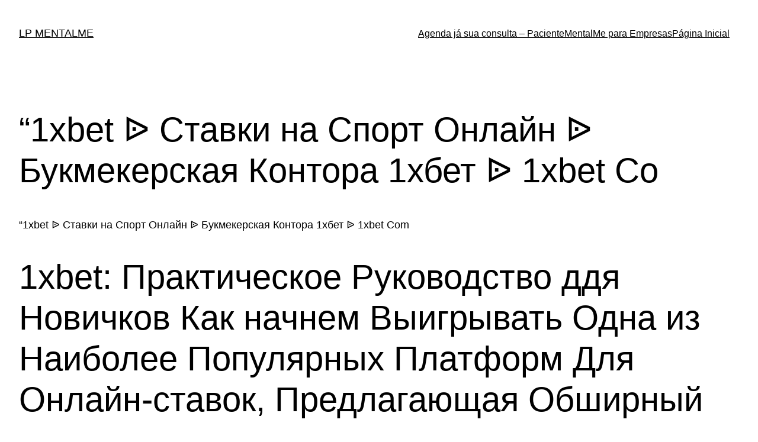

--- FILE ---
content_type: text/html; charset=UTF-8
request_url: https://lp.mentalme.com.br/1xbet-%E1%90%89-%D1%81%D1%82%D0%B0%D0%B2%D0%BA%D0%B8-%D0%BD%D0%B0-%D1%81%D0%BF%D0%BE%D1%80%D1%82-%D0%BE%D0%BD%D0%BB%D0%B0%D0%B9%D0%BD-%E1%90%89-%D0%B1%D1%83%D0%BA%D0%BC%D0%B5%D0%BA%D0%B5%D1%80%D1%81/
body_size: 32247
content:
<!DOCTYPE html>
<html lang="en-US">
<head>
	<meta charset="UTF-8" />
	<meta name="viewport" content="width=device-width, initial-scale=1" />
<meta name='robots' content='max-image-preview:large' />
<title>&#8220;1xbet ᐉ Ставки на Спорт Онлайн ᐉ Букмекерская Контора 1хбет ᐉ 1xbet Co &#8211; LP MENTALME</title>
<link rel="alternate" type="application/rss+xml" title="LP MENTALME &raquo; Feed" href="https://lp.mentalme.com.br/feed/" />
<link rel="alternate" type="application/rss+xml" title="LP MENTALME &raquo; Comments Feed" href="https://lp.mentalme.com.br/comments/feed/" />
<link rel="alternate" type="application/rss+xml" title="LP MENTALME &raquo; &#8220;1xbet ᐉ Ставки на Спорт Онлайн ᐉ Букмекерская Контора 1хбет ᐉ 1xbet Co Comments Feed" href="https://lp.mentalme.com.br/1xbet-%e1%90%89-%d1%81%d1%82%d0%b0%d0%b2%d0%ba%d0%b8-%d0%bd%d0%b0-%d1%81%d0%bf%d0%be%d1%80%d1%82-%d0%be%d0%bd%d0%bb%d0%b0%d0%b9%d0%bd-%e1%90%89-%d0%b1%d1%83%d0%ba%d0%bc%d0%b5%d0%ba%d0%b5%d1%80%d1%81/feed/" />
<script>
window._wpemojiSettings = {"baseUrl":"https:\/\/s.w.org\/images\/core\/emoji\/14.0.0\/72x72\/","ext":".png","svgUrl":"https:\/\/s.w.org\/images\/core\/emoji\/14.0.0\/svg\/","svgExt":".svg","source":{"concatemoji":"https:\/\/lp.mentalme.com.br\/wp-includes\/js\/wp-emoji-release.min.js?ver=6.3.7"}};
/*! This file is auto-generated */
!function(i,n){var o,s,e;function c(e){try{var t={supportTests:e,timestamp:(new Date).valueOf()};sessionStorage.setItem(o,JSON.stringify(t))}catch(e){}}function p(e,t,n){e.clearRect(0,0,e.canvas.width,e.canvas.height),e.fillText(t,0,0);var t=new Uint32Array(e.getImageData(0,0,e.canvas.width,e.canvas.height).data),r=(e.clearRect(0,0,e.canvas.width,e.canvas.height),e.fillText(n,0,0),new Uint32Array(e.getImageData(0,0,e.canvas.width,e.canvas.height).data));return t.every(function(e,t){return e===r[t]})}function u(e,t,n){switch(t){case"flag":return n(e,"\ud83c\udff3\ufe0f\u200d\u26a7\ufe0f","\ud83c\udff3\ufe0f\u200b\u26a7\ufe0f")?!1:!n(e,"\ud83c\uddfa\ud83c\uddf3","\ud83c\uddfa\u200b\ud83c\uddf3")&&!n(e,"\ud83c\udff4\udb40\udc67\udb40\udc62\udb40\udc65\udb40\udc6e\udb40\udc67\udb40\udc7f","\ud83c\udff4\u200b\udb40\udc67\u200b\udb40\udc62\u200b\udb40\udc65\u200b\udb40\udc6e\u200b\udb40\udc67\u200b\udb40\udc7f");case"emoji":return!n(e,"\ud83e\udef1\ud83c\udffb\u200d\ud83e\udef2\ud83c\udfff","\ud83e\udef1\ud83c\udffb\u200b\ud83e\udef2\ud83c\udfff")}return!1}function f(e,t,n){var r="undefined"!=typeof WorkerGlobalScope&&self instanceof WorkerGlobalScope?new OffscreenCanvas(300,150):i.createElement("canvas"),a=r.getContext("2d",{willReadFrequently:!0}),o=(a.textBaseline="top",a.font="600 32px Arial",{});return e.forEach(function(e){o[e]=t(a,e,n)}),o}function t(e){var t=i.createElement("script");t.src=e,t.defer=!0,i.head.appendChild(t)}"undefined"!=typeof Promise&&(o="wpEmojiSettingsSupports",s=["flag","emoji"],n.supports={everything:!0,everythingExceptFlag:!0},e=new Promise(function(e){i.addEventListener("DOMContentLoaded",e,{once:!0})}),new Promise(function(t){var n=function(){try{var e=JSON.parse(sessionStorage.getItem(o));if("object"==typeof e&&"number"==typeof e.timestamp&&(new Date).valueOf()<e.timestamp+604800&&"object"==typeof e.supportTests)return e.supportTests}catch(e){}return null}();if(!n){if("undefined"!=typeof Worker&&"undefined"!=typeof OffscreenCanvas&&"undefined"!=typeof URL&&URL.createObjectURL&&"undefined"!=typeof Blob)try{var e="postMessage("+f.toString()+"("+[JSON.stringify(s),u.toString(),p.toString()].join(",")+"));",r=new Blob([e],{type:"text/javascript"}),a=new Worker(URL.createObjectURL(r),{name:"wpTestEmojiSupports"});return void(a.onmessage=function(e){c(n=e.data),a.terminate(),t(n)})}catch(e){}c(n=f(s,u,p))}t(n)}).then(function(e){for(var t in e)n.supports[t]=e[t],n.supports.everything=n.supports.everything&&n.supports[t],"flag"!==t&&(n.supports.everythingExceptFlag=n.supports.everythingExceptFlag&&n.supports[t]);n.supports.everythingExceptFlag=n.supports.everythingExceptFlag&&!n.supports.flag,n.DOMReady=!1,n.readyCallback=function(){n.DOMReady=!0}}).then(function(){return e}).then(function(){var e;n.supports.everything||(n.readyCallback(),(e=n.source||{}).concatemoji?t(e.concatemoji):e.wpemoji&&e.twemoji&&(t(e.twemoji),t(e.wpemoji)))}))}((window,document),window._wpemojiSettings);
</script>
<style>
img.wp-smiley,
img.emoji {
	display: inline !important;
	border: none !important;
	box-shadow: none !important;
	height: 1em !important;
	width: 1em !important;
	margin: 0 0.07em !important;
	vertical-align: -0.1em !important;
	background: none !important;
	padding: 0 !important;
}
</style>
	<style id='wp-block-site-title-inline-css'>
.wp-block-site-title a{color:inherit}
.wp-block-site-title{font-size: var(--wp--preset--font-size--medium);font-weight: normal;line-height: 1.4;}
.wp-block-site-title a:where(:not(.wp-element-button)){text-decoration: none;}
.wp-block-site-title a:where(:not(.wp-element-button)):hover{text-decoration: underline;}
.wp-block-site-title a:where(:not(.wp-element-button)):focus{text-decoration: underline dashed;}
.wp-block-site-title a:where(:not(.wp-element-button)):active{color: var(--wp--preset--color--secondary);text-decoration: none;}
</style>
<style id='wp-block-page-list-inline-css'>
.wp-block-navigation .wp-block-page-list{align-items:var(--navigation-layout-align,initial);background-color:inherit;display:flex;flex-direction:var(--navigation-layout-direction,initial);flex-wrap:var(--navigation-layout-wrap,wrap);justify-content:var(--navigation-layout-justify,initial)}.wp-block-navigation .wp-block-navigation-item{background-color:inherit}
</style>
<link rel='stylesheet' id='wp-block-navigation-css' href='https://lp.mentalme.com.br/wp-includes/blocks/navigation/style.min.css?ver=6.3.7' media='all' />
<style id='wp-block-navigation-inline-css'>
.wp-block-navigation{font-size: var(--wp--preset--font-size--small);}
.wp-block-navigation a:where(:not(.wp-element-button)){color: inherit;text-decoration: none;}
.wp-block-navigation a:where(:not(.wp-element-button)):hover{text-decoration: underline;}
.wp-block-navigation a:where(:not(.wp-element-button)):focus{text-decoration: underline dashed;}
.wp-block-navigation a:where(:not(.wp-element-button)):active{text-decoration: none;}
</style>
<style id='wp-block-group-inline-css'>
.wp-block-group{box-sizing:border-box}
</style>
<style id='wp-block-post-featured-image-inline-css'>
.wp-block-post-featured-image{margin-left:0;margin-right:0}.wp-block-post-featured-image a{display:block;height:100%}.wp-block-post-featured-image img{box-sizing:border-box;height:auto;max-width:100%;vertical-align:bottom;width:100%}.wp-block-post-featured-image.alignfull img,.wp-block-post-featured-image.alignwide img{width:100%}.wp-block-post-featured-image .wp-block-post-featured-image__overlay.has-background-dim{background-color:#000;inset:0;position:absolute}.wp-block-post-featured-image{position:relative}.wp-block-post-featured-image .wp-block-post-featured-image__overlay.has-background-gradient{background-color:transparent}.wp-block-post-featured-image .wp-block-post-featured-image__overlay.has-background-dim-0{opacity:0}.wp-block-post-featured-image .wp-block-post-featured-image__overlay.has-background-dim-10{opacity:.1}.wp-block-post-featured-image .wp-block-post-featured-image__overlay.has-background-dim-20{opacity:.2}.wp-block-post-featured-image .wp-block-post-featured-image__overlay.has-background-dim-30{opacity:.3}.wp-block-post-featured-image .wp-block-post-featured-image__overlay.has-background-dim-40{opacity:.4}.wp-block-post-featured-image .wp-block-post-featured-image__overlay.has-background-dim-50{opacity:.5}.wp-block-post-featured-image .wp-block-post-featured-image__overlay.has-background-dim-60{opacity:.6}.wp-block-post-featured-image .wp-block-post-featured-image__overlay.has-background-dim-70{opacity:.7}.wp-block-post-featured-image .wp-block-post-featured-image__overlay.has-background-dim-80{opacity:.8}.wp-block-post-featured-image .wp-block-post-featured-image__overlay.has-background-dim-90{opacity:.9}.wp-block-post-featured-image .wp-block-post-featured-image__overlay.has-background-dim-100{opacity:1}
</style>
<style id='wp-block-post-title-inline-css'>
.wp-block-post-title{box-sizing:border-box;word-break:break-word}.wp-block-post-title a{display:inline-block}
.wp-block-post-title{font-weight: 400;margin-top: 1.25rem;margin-bottom: 1.25rem;}
.wp-block-post-title a:where(:not(.wp-element-button)){text-decoration: none;}
.wp-block-post-title a:where(:not(.wp-element-button)):hover{text-decoration: underline;}
.wp-block-post-title a:where(:not(.wp-element-button)):focus{text-decoration: underline dashed;}
.wp-block-post-title a:where(:not(.wp-element-button)):active{color: var(--wp--preset--color--secondary);text-decoration: none;}
</style>
<style id='wp-block-post-content-inline-css'>
.wp-block-post-content a:where(:not(.wp-element-button)){color: var(--wp--preset--color--secondary);}
</style>
<style id='wp-block-spacer-inline-css'>
.wp-block-spacer{clear:both}
</style>
<style id='wp-block-separator-inline-css'>
@charset "UTF-8";.wp-block-separator{border:1px solid;border-left:none;border-right:none}.wp-block-separator.is-style-dots{background:none!important;border:none;height:auto;line-height:1;text-align:center}.wp-block-separator.is-style-dots:before{color:currentColor;content:"···";font-family:serif;font-size:1.5em;letter-spacing:2em;padding-left:2em}
</style>
<style id='wp-block-paragraph-inline-css'>
.is-small-text{font-size:.875em}.is-regular-text{font-size:1em}.is-large-text{font-size:2.25em}.is-larger-text{font-size:3em}.has-drop-cap:not(:focus):first-letter{float:left;font-size:8.4em;font-style:normal;font-weight:100;line-height:.68;margin:.05em .1em 0 0;text-transform:uppercase}body.rtl .has-drop-cap:not(:focus):first-letter{float:none;margin-left:.1em}p.has-drop-cap.has-background{overflow:hidden}p.has-background{padding:1.25em 2.375em}:where(p.has-text-color:not(.has-link-color)) a{color:inherit}
</style>
<style id='wp-block-post-date-inline-css'>
.wp-block-post-date{box-sizing:border-box}
.wp-block-post-date{font-size: var(--wp--preset--font-size--small);font-weight: 400;}
.wp-block-post-date a:where(:not(.wp-element-button)){text-decoration: none;}
.wp-block-post-date a:where(:not(.wp-element-button)):hover{text-decoration: underline;}
</style>
<style id='wp-block-post-terms-inline-css'>
.wp-block-post-terms{box-sizing:border-box}.wp-block-post-terms .wp-block-post-terms__separator{white-space:pre-wrap}
.wp-block-post-terms{font-size: var(--wp--preset--font-size--small);}
</style>
<style id='wp-block-post-author-inline-css'>
.wp-block-post-author{display:flex;flex-wrap:wrap}.wp-block-post-author__byline{font-size:.5em;margin-bottom:0;margin-top:0;width:100%}.wp-block-post-author__avatar{margin-right:1em}.wp-block-post-author__bio{font-size:.7em;margin-bottom:.7em}.wp-block-post-author__content{flex-basis:0;flex-grow:1}.wp-block-post-author__name{margin:0}
.wp-block-post-author{font-size: var(--wp--preset--font-size--small);}
</style>
<style id='wp-block-columns-inline-css'>
.wp-block-columns{align-items:normal!important;box-sizing:border-box;display:flex;flex-wrap:wrap!important}@media (min-width:782px){.wp-block-columns{flex-wrap:nowrap!important}}.wp-block-columns.are-vertically-aligned-top{align-items:flex-start}.wp-block-columns.are-vertically-aligned-center{align-items:center}.wp-block-columns.are-vertically-aligned-bottom{align-items:flex-end}@media (max-width:781px){.wp-block-columns:not(.is-not-stacked-on-mobile)>.wp-block-column{flex-basis:100%!important}}@media (min-width:782px){.wp-block-columns:not(.is-not-stacked-on-mobile)>.wp-block-column{flex-basis:0;flex-grow:1}.wp-block-columns:not(.is-not-stacked-on-mobile)>.wp-block-column[style*=flex-basis]{flex-grow:0}}.wp-block-columns.is-not-stacked-on-mobile{flex-wrap:nowrap!important}.wp-block-columns.is-not-stacked-on-mobile>.wp-block-column{flex-basis:0;flex-grow:1}.wp-block-columns.is-not-stacked-on-mobile>.wp-block-column[style*=flex-basis]{flex-grow:0}:where(.wp-block-columns){margin-bottom:1.75em}:where(.wp-block-columns.has-background){padding:1.25em 2.375em}.wp-block-column{flex-grow:1;min-width:0;overflow-wrap:break-word;word-break:break-word}.wp-block-column.is-vertically-aligned-top{align-self:flex-start}.wp-block-column.is-vertically-aligned-center{align-self:center}.wp-block-column.is-vertically-aligned-bottom{align-self:flex-end}.wp-block-column.is-vertically-aligned-bottom,.wp-block-column.is-vertically-aligned-center,.wp-block-column.is-vertically-aligned-top{width:100%}
</style>
<style id='wp-block-heading-inline-css'>
h1.has-background,h2.has-background,h3.has-background,h4.has-background,h5.has-background,h6.has-background{padding:1.25em 2.375em}
</style>
<style id='wp-block-comments-title-inline-css'>
.wp-block-comments-title{font-size: var(--wp--preset--font-size--large);margin-bottom: var(--wp--preset--spacing--40);}
</style>
<style id='wp-block-comment-template-inline-css'>
.wp-block-comment-template{box-sizing:border-box;list-style:none;margin-bottom:0;max-width:100%;padding:0}.wp-block-comment-template li{clear:both}.wp-block-comment-template ol{list-style:none;margin-bottom:0;max-width:100%;padding-left:2rem}.wp-block-comment-template.alignleft{float:left}.wp-block-comment-template.aligncenter{margin-left:auto;margin-right:auto;width:-moz-fit-content;width:fit-content}.wp-block-comment-template.alignright{float:right}
</style>
<style id='wp-block-comments-pagination-inline-css'>
.wp-block-comments-pagination>.wp-block-comments-pagination-next,.wp-block-comments-pagination>.wp-block-comments-pagination-numbers,.wp-block-comments-pagination>.wp-block-comments-pagination-previous{margin-bottom:.5em;margin-right:.5em}.wp-block-comments-pagination>.wp-block-comments-pagination-next:last-child,.wp-block-comments-pagination>.wp-block-comments-pagination-numbers:last-child,.wp-block-comments-pagination>.wp-block-comments-pagination-previous:last-child{margin-right:0}.wp-block-comments-pagination .wp-block-comments-pagination-previous-arrow{display:inline-block;margin-right:1ch}.wp-block-comments-pagination .wp-block-comments-pagination-previous-arrow:not(.is-arrow-chevron){transform:scaleX(1)}.wp-block-comments-pagination .wp-block-comments-pagination-next-arrow{display:inline-block;margin-left:1ch}.wp-block-comments-pagination .wp-block-comments-pagination-next-arrow:not(.is-arrow-chevron){transform:scaleX(1)}.wp-block-comments-pagination.aligncenter{justify-content:center}
.wp-block-comments-pagination{margin-top: var(--wp--preset--spacing--40);}
.wp-block-comments-pagination a:where(:not(.wp-element-button)){text-decoration: none;}
</style>
<style id='wp-block-post-comments-form-inline-css'>
.wp-block-post-comments-form{box-sizing:border-box}.wp-block-post-comments-form[style*=font-weight] :where(.comment-reply-title){font-weight:inherit}.wp-block-post-comments-form[style*=font-family] :where(.comment-reply-title){font-family:inherit}.wp-block-post-comments-form[class*=-font-size] :where(.comment-reply-title),.wp-block-post-comments-form[style*=font-size] :where(.comment-reply-title){font-size:inherit}.wp-block-post-comments-form[style*=line-height] :where(.comment-reply-title){line-height:inherit}.wp-block-post-comments-form[style*=font-style] :where(.comment-reply-title){font-style:inherit}.wp-block-post-comments-form[style*=letter-spacing] :where(.comment-reply-title){letter-spacing:inherit}.wp-block-post-comments-form input[type=submit]{box-shadow:none;cursor:pointer;display:inline-block;overflow-wrap:break-word;text-align:center}.wp-block-post-comments-form input:not([type=submit]),.wp-block-post-comments-form textarea{border:1px solid #949494;font-family:inherit;font-size:1em}.wp-block-post-comments-form input:not([type=submit]):not([type=checkbox]),.wp-block-post-comments-form textarea{padding:calc(.667em + 2px)}.wp-block-post-comments-form .comment-form input:not([type=submit]):not([type=checkbox]):not([type=hidden]),.wp-block-post-comments-form .comment-form textarea{box-sizing:border-box;display:block;width:100%}.wp-block-post-comments-form .comment-form-author label,.wp-block-post-comments-form .comment-form-email label,.wp-block-post-comments-form .comment-form-url label{display:block;margin-bottom:.25em}.wp-block-post-comments-form .comment-form-cookies-consent{display:flex;gap:.25em}.wp-block-post-comments-form .comment-form-cookies-consent #wp-comment-cookies-consent{margin-top:.35em}.wp-block-post-comments-form .comment-reply-title{margin-bottom:0}.wp-block-post-comments-form .comment-reply-title :where(small){font-size:var(--wp--preset--font-size--medium,smaller);margin-left:.5em}
</style>
<style id='wp-block-buttons-inline-css'>
.wp-block-buttons.is-vertical{flex-direction:column}.wp-block-buttons.is-vertical>.wp-block-button:last-child{margin-bottom:0}.wp-block-buttons>.wp-block-button{display:inline-block;margin:0}.wp-block-buttons.is-content-justification-left{justify-content:flex-start}.wp-block-buttons.is-content-justification-left.is-vertical{align-items:flex-start}.wp-block-buttons.is-content-justification-center{justify-content:center}.wp-block-buttons.is-content-justification-center.is-vertical{align-items:center}.wp-block-buttons.is-content-justification-right{justify-content:flex-end}.wp-block-buttons.is-content-justification-right.is-vertical{align-items:flex-end}.wp-block-buttons.is-content-justification-space-between{justify-content:space-between}.wp-block-buttons.aligncenter{text-align:center}.wp-block-buttons:not(.is-content-justification-space-between,.is-content-justification-right,.is-content-justification-left,.is-content-justification-center) .wp-block-button.aligncenter{margin-left:auto;margin-right:auto;width:100%}.wp-block-buttons[style*=text-decoration] .wp-block-button,.wp-block-buttons[style*=text-decoration] .wp-block-button__link{text-decoration:inherit}.wp-block-buttons.has-custom-font-size .wp-block-button__link{font-size:inherit}.wp-block-button.aligncenter{text-align:center}
</style>
<style id='wp-block-button-inline-css'>
.wp-block-button__link{box-sizing:border-box;cursor:pointer;display:inline-block;text-align:center;word-break:break-word}.wp-block-button__link.aligncenter{text-align:center}.wp-block-button__link.alignright{text-align:right}:where(.wp-block-button__link){border-radius:9999px;box-shadow:none;padding:calc(.667em + 2px) calc(1.333em + 2px);text-decoration:none}.wp-block-button[style*=text-decoration] .wp-block-button__link{text-decoration:inherit}.wp-block-buttons>.wp-block-button.has-custom-width{max-width:none}.wp-block-buttons>.wp-block-button.has-custom-width .wp-block-button__link{width:100%}.wp-block-buttons>.wp-block-button.has-custom-font-size .wp-block-button__link{font-size:inherit}.wp-block-buttons>.wp-block-button.wp-block-button__width-25{width:calc(25% - var(--wp--style--block-gap, .5em)*.75)}.wp-block-buttons>.wp-block-button.wp-block-button__width-50{width:calc(50% - var(--wp--style--block-gap, .5em)*.5)}.wp-block-buttons>.wp-block-button.wp-block-button__width-75{width:calc(75% - var(--wp--style--block-gap, .5em)*.25)}.wp-block-buttons>.wp-block-button.wp-block-button__width-100{flex-basis:100%;width:100%}.wp-block-buttons.is-vertical>.wp-block-button.wp-block-button__width-25{width:25%}.wp-block-buttons.is-vertical>.wp-block-button.wp-block-button__width-50{width:50%}.wp-block-buttons.is-vertical>.wp-block-button.wp-block-button__width-75{width:75%}.wp-block-button.is-style-squared,.wp-block-button__link.wp-block-button.is-style-squared{border-radius:0}.wp-block-button.no-border-radius,.wp-block-button__link.no-border-radius{border-radius:0!important}.wp-block-button .wp-block-button__link.is-style-outline,.wp-block-button.is-style-outline>.wp-block-button__link{border:2px solid;padding:.667em 1.333em}.wp-block-button .wp-block-button__link.is-style-outline:not(.has-text-color),.wp-block-button.is-style-outline>.wp-block-button__link:not(.has-text-color){color:currentColor}.wp-block-button .wp-block-button__link.is-style-outline:not(.has-background),.wp-block-button.is-style-outline>.wp-block-button__link:not(.has-background){background-color:transparent;background-image:none}.wp-block-button .wp-block-button__link:where(.has-border-color){border-width:initial}.wp-block-button .wp-block-button__link:where([style*=border-top-color]){border-top-width:medium}.wp-block-button .wp-block-button__link:where([style*=border-right-color]){border-right-width:medium}.wp-block-button .wp-block-button__link:where([style*=border-bottom-color]){border-bottom-width:medium}.wp-block-button .wp-block-button__link:where([style*=border-left-color]){border-left-width:medium}.wp-block-button .wp-block-button__link:where([style*=border-style]){border-width:initial}.wp-block-button .wp-block-button__link:where([style*=border-top-style]){border-top-width:medium}.wp-block-button .wp-block-button__link:where([style*=border-right-style]){border-right-width:medium}.wp-block-button .wp-block-button__link:where([style*=border-bottom-style]){border-bottom-width:medium}.wp-block-button .wp-block-button__link:where([style*=border-left-style]){border-left-width:medium}
</style>
<style id='wp-block-comments-inline-css'>
.wp-block-post-comments{box-sizing:border-box}.wp-block-post-comments .alignleft{float:left}.wp-block-post-comments .alignright{float:right}.wp-block-post-comments .navigation:after{clear:both;content:"";display:table}.wp-block-post-comments .commentlist{clear:both;list-style:none;margin:0;padding:0}.wp-block-post-comments .commentlist .comment{min-height:2.25em;padding-left:3.25em}.wp-block-post-comments .commentlist .comment p{font-size:1em;line-height:1.8;margin:1em 0}.wp-block-post-comments .commentlist .children{list-style:none;margin:0;padding:0}.wp-block-post-comments .comment-author{line-height:1.5}.wp-block-post-comments .comment-author .avatar{border-radius:1.5em;display:block;float:left;height:2.5em;margin-right:.75em;margin-top:.5em;width:2.5em}.wp-block-post-comments .comment-author cite{font-style:normal}.wp-block-post-comments .comment-meta{font-size:.875em;line-height:1.5}.wp-block-post-comments .comment-meta b{font-weight:400}.wp-block-post-comments .comment-meta .comment-awaiting-moderation{display:block;margin-bottom:1em;margin-top:1em}.wp-block-post-comments .comment-body .commentmetadata{font-size:.875em}.wp-block-post-comments .comment-form-author label,.wp-block-post-comments .comment-form-comment label,.wp-block-post-comments .comment-form-email label,.wp-block-post-comments .comment-form-url label{display:block;margin-bottom:.25em}.wp-block-post-comments .comment-form input:not([type=submit]):not([type=checkbox]),.wp-block-post-comments .comment-form textarea{box-sizing:border-box;display:block;width:100%}.wp-block-post-comments .comment-form-cookies-consent{display:flex;gap:.25em}.wp-block-post-comments .comment-form-cookies-consent #wp-comment-cookies-consent{margin-top:.35em}.wp-block-post-comments .comment-reply-title{margin-bottom:0}.wp-block-post-comments .comment-reply-title :where(small){font-size:var(--wp--preset--font-size--medium,smaller);margin-left:.5em}.wp-block-post-comments .reply{font-size:.875em;margin-bottom:1.4em}.wp-block-post-comments input:not([type=submit]),.wp-block-post-comments textarea{border:1px solid #949494;font-family:inherit;font-size:1em}.wp-block-post-comments input:not([type=submit]):not([type=checkbox]),.wp-block-post-comments textarea{padding:calc(.667em + 2px)}:where(.wp-block-post-comments input[type=submit]){border:none}
</style>
<style id='wp-block-library-inline-css'>
:root{--wp-admin-theme-color:#007cba;--wp-admin-theme-color--rgb:0,124,186;--wp-admin-theme-color-darker-10:#006ba1;--wp-admin-theme-color-darker-10--rgb:0,107,161;--wp-admin-theme-color-darker-20:#005a87;--wp-admin-theme-color-darker-20--rgb:0,90,135;--wp-admin-border-width-focus:2px;--wp-block-synced-color:#7a00df;--wp-block-synced-color--rgb:122,0,223}@media (min-resolution:192dpi){:root{--wp-admin-border-width-focus:1.5px}}.wp-element-button{cursor:pointer}:root{--wp--preset--font-size--normal:16px;--wp--preset--font-size--huge:42px}:root .has-very-light-gray-background-color{background-color:#eee}:root .has-very-dark-gray-background-color{background-color:#313131}:root .has-very-light-gray-color{color:#eee}:root .has-very-dark-gray-color{color:#313131}:root .has-vivid-green-cyan-to-vivid-cyan-blue-gradient-background{background:linear-gradient(135deg,#00d084,#0693e3)}:root .has-purple-crush-gradient-background{background:linear-gradient(135deg,#34e2e4,#4721fb 50%,#ab1dfe)}:root .has-hazy-dawn-gradient-background{background:linear-gradient(135deg,#faaca8,#dad0ec)}:root .has-subdued-olive-gradient-background{background:linear-gradient(135deg,#fafae1,#67a671)}:root .has-atomic-cream-gradient-background{background:linear-gradient(135deg,#fdd79a,#004a59)}:root .has-nightshade-gradient-background{background:linear-gradient(135deg,#330968,#31cdcf)}:root .has-midnight-gradient-background{background:linear-gradient(135deg,#020381,#2874fc)}.has-regular-font-size{font-size:1em}.has-larger-font-size{font-size:2.625em}.has-normal-font-size{font-size:var(--wp--preset--font-size--normal)}.has-huge-font-size{font-size:var(--wp--preset--font-size--huge)}.has-text-align-center{text-align:center}.has-text-align-left{text-align:left}.has-text-align-right{text-align:right}#end-resizable-editor-section{display:none}.aligncenter{clear:both}.items-justified-left{justify-content:flex-start}.items-justified-center{justify-content:center}.items-justified-right{justify-content:flex-end}.items-justified-space-between{justify-content:space-between}.screen-reader-text{clip:rect(1px,1px,1px,1px);word-wrap:normal!important;border:0;-webkit-clip-path:inset(50%);clip-path:inset(50%);height:1px;margin:-1px;overflow:hidden;padding:0;position:absolute;width:1px}.screen-reader-text:focus{clip:auto!important;background-color:#ddd;-webkit-clip-path:none;clip-path:none;color:#444;display:block;font-size:1em;height:auto;left:5px;line-height:normal;padding:15px 23px 14px;text-decoration:none;top:5px;width:auto;z-index:100000}html :where(.has-border-color){border-style:solid}html :where([style*=border-top-color]){border-top-style:solid}html :where([style*=border-right-color]){border-right-style:solid}html :where([style*=border-bottom-color]){border-bottom-style:solid}html :where([style*=border-left-color]){border-left-style:solid}html :where([style*=border-width]){border-style:solid}html :where([style*=border-top-width]){border-top-style:solid}html :where([style*=border-right-width]){border-right-style:solid}html :where([style*=border-bottom-width]){border-bottom-style:solid}html :where([style*=border-left-width]){border-left-style:solid}html :where(img[class*=wp-image-]){height:auto;max-width:100%}:where(figure){margin:0 0 1em}html :where(.is-position-sticky){--wp-admin--admin-bar--position-offset:var(--wp-admin--admin-bar--height,0px)}@media screen and (max-width:600px){html :where(.is-position-sticky){--wp-admin--admin-bar--position-offset:0px}}
</style>
<style id='global-styles-inline-css'>
body{--wp--preset--color--black: #000000;--wp--preset--color--cyan-bluish-gray: #abb8c3;--wp--preset--color--white: #ffffff;--wp--preset--color--pale-pink: #f78da7;--wp--preset--color--vivid-red: #cf2e2e;--wp--preset--color--luminous-vivid-orange: #ff6900;--wp--preset--color--luminous-vivid-amber: #fcb900;--wp--preset--color--light-green-cyan: #7bdcb5;--wp--preset--color--vivid-green-cyan: #00d084;--wp--preset--color--pale-cyan-blue: #8ed1fc;--wp--preset--color--vivid-cyan-blue: #0693e3;--wp--preset--color--vivid-purple: #9b51e0;--wp--preset--color--base: #ffffff;--wp--preset--color--contrast: #000000;--wp--preset--color--primary: #9DFF20;--wp--preset--color--secondary: #345C00;--wp--preset--color--tertiary: #F6F6F6;--wp--preset--gradient--vivid-cyan-blue-to-vivid-purple: linear-gradient(135deg,rgba(6,147,227,1) 0%,rgb(155,81,224) 100%);--wp--preset--gradient--light-green-cyan-to-vivid-green-cyan: linear-gradient(135deg,rgb(122,220,180) 0%,rgb(0,208,130) 100%);--wp--preset--gradient--luminous-vivid-amber-to-luminous-vivid-orange: linear-gradient(135deg,rgba(252,185,0,1) 0%,rgba(255,105,0,1) 100%);--wp--preset--gradient--luminous-vivid-orange-to-vivid-red: linear-gradient(135deg,rgba(255,105,0,1) 0%,rgb(207,46,46) 100%);--wp--preset--gradient--very-light-gray-to-cyan-bluish-gray: linear-gradient(135deg,rgb(238,238,238) 0%,rgb(169,184,195) 100%);--wp--preset--gradient--cool-to-warm-spectrum: linear-gradient(135deg,rgb(74,234,220) 0%,rgb(151,120,209) 20%,rgb(207,42,186) 40%,rgb(238,44,130) 60%,rgb(251,105,98) 80%,rgb(254,248,76) 100%);--wp--preset--gradient--blush-light-purple: linear-gradient(135deg,rgb(255,206,236) 0%,rgb(152,150,240) 100%);--wp--preset--gradient--blush-bordeaux: linear-gradient(135deg,rgb(254,205,165) 0%,rgb(254,45,45) 50%,rgb(107,0,62) 100%);--wp--preset--gradient--luminous-dusk: linear-gradient(135deg,rgb(255,203,112) 0%,rgb(199,81,192) 50%,rgb(65,88,208) 100%);--wp--preset--gradient--pale-ocean: linear-gradient(135deg,rgb(255,245,203) 0%,rgb(182,227,212) 50%,rgb(51,167,181) 100%);--wp--preset--gradient--electric-grass: linear-gradient(135deg,rgb(202,248,128) 0%,rgb(113,206,126) 100%);--wp--preset--gradient--midnight: linear-gradient(135deg,rgb(2,3,129) 0%,rgb(40,116,252) 100%);--wp--preset--font-size--small: clamp(0.875rem, 0.875rem + ((1vw - 0.2rem) * 0.227), 1rem);--wp--preset--font-size--medium: clamp(1rem, 1rem + ((1vw - 0.2rem) * 0.227), 1.125rem);--wp--preset--font-size--large: clamp(1.75rem, 1.75rem + ((1vw - 0.2rem) * 0.227), 1.875rem);--wp--preset--font-size--x-large: 2.25rem;--wp--preset--font-size--xx-large: clamp(6.1rem, 6.1rem + ((1vw - 0.2rem) * 7.091), 10rem);--wp--preset--font-family--dm-sans: "DM Sans", sans-serif;--wp--preset--font-family--ibm-plex-mono: 'IBM Plex Mono', monospace;--wp--preset--font-family--inter: "Inter", sans-serif;--wp--preset--font-family--system-font: -apple-system,BlinkMacSystemFont,"Segoe UI",Roboto,Oxygen-Sans,Ubuntu,Cantarell,"Helvetica Neue",sans-serif;--wp--preset--font-family--source-serif-pro: "Source Serif Pro", serif;--wp--preset--spacing--30: clamp(1.5rem, 5vw, 2rem);--wp--preset--spacing--40: clamp(1.8rem, 1.8rem + ((1vw - 0.48rem) * 2.885), 3rem);--wp--preset--spacing--50: clamp(2.5rem, 8vw, 4.5rem);--wp--preset--spacing--60: clamp(3.75rem, 10vw, 7rem);--wp--preset--spacing--70: clamp(5rem, 5.25rem + ((1vw - 0.48rem) * 9.096), 8rem);--wp--preset--spacing--80: clamp(7rem, 14vw, 11rem);--wp--preset--shadow--natural: 6px 6px 9px rgba(0, 0, 0, 0.2);--wp--preset--shadow--deep: 12px 12px 50px rgba(0, 0, 0, 0.4);--wp--preset--shadow--sharp: 6px 6px 0px rgba(0, 0, 0, 0.2);--wp--preset--shadow--outlined: 6px 6px 0px -3px rgba(255, 255, 255, 1), 6px 6px rgba(0, 0, 0, 1);--wp--preset--shadow--crisp: 6px 6px 0px rgba(0, 0, 0, 1);}body { margin: 0;--wp--style--global--content-size: 650px;--wp--style--global--wide-size: 1200px; }.wp-site-blocks { padding-top: var(--wp--style--root--padding-top); padding-bottom: var(--wp--style--root--padding-bottom); }.has-global-padding { padding-right: var(--wp--style--root--padding-right); padding-left: var(--wp--style--root--padding-left); }.has-global-padding :where(.has-global-padding) { padding-right: 0; padding-left: 0; }.has-global-padding > .alignfull { margin-right: calc(var(--wp--style--root--padding-right) * -1); margin-left: calc(var(--wp--style--root--padding-left) * -1); }.has-global-padding :where(.has-global-padding) > .alignfull { margin-right: 0; margin-left: 0; }.has-global-padding > .alignfull:where(:not(.has-global-padding)) > :where([class*="wp-block-"]:not(.alignfull):not([class*="__"]),p,h1,h2,h3,h4,h5,h6,ul,ol) { padding-right: var(--wp--style--root--padding-right); padding-left: var(--wp--style--root--padding-left); }.has-global-padding :where(.has-global-padding) > .alignfull:where(:not(.has-global-padding)) > :where([class*="wp-block-"]:not(.alignfull):not([class*="__"]),p,h1,h2,h3,h4,h5,h6,ul,ol) { padding-right: 0; padding-left: 0; }.wp-site-blocks > .alignleft { float: left; margin-right: 2em; }.wp-site-blocks > .alignright { float: right; margin-left: 2em; }.wp-site-blocks > .aligncenter { justify-content: center; margin-left: auto; margin-right: auto; }:where(.wp-site-blocks) > * { margin-block-start: 1.5rem; margin-block-end: 0; }:where(.wp-site-blocks) > :first-child:first-child { margin-block-start: 0; }:where(.wp-site-blocks) > :last-child:last-child { margin-block-end: 0; }body { --wp--style--block-gap: 1.5rem; }:where(body .is-layout-flow)  > :first-child:first-child{margin-block-start: 0;}:where(body .is-layout-flow)  > :last-child:last-child{margin-block-end: 0;}:where(body .is-layout-flow)  > *{margin-block-start: 1.5rem;margin-block-end: 0;}:where(body .is-layout-constrained)  > :first-child:first-child{margin-block-start: 0;}:where(body .is-layout-constrained)  > :last-child:last-child{margin-block-end: 0;}:where(body .is-layout-constrained)  > *{margin-block-start: 1.5rem;margin-block-end: 0;}:where(body .is-layout-flex) {gap: 1.5rem;}:where(body .is-layout-grid) {gap: 1.5rem;}body .is-layout-flow > .alignleft{float: left;margin-inline-start: 0;margin-inline-end: 2em;}body .is-layout-flow > .alignright{float: right;margin-inline-start: 2em;margin-inline-end: 0;}body .is-layout-flow > .aligncenter{margin-left: auto !important;margin-right: auto !important;}body .is-layout-constrained > .alignleft{float: left;margin-inline-start: 0;margin-inline-end: 2em;}body .is-layout-constrained > .alignright{float: right;margin-inline-start: 2em;margin-inline-end: 0;}body .is-layout-constrained > .aligncenter{margin-left: auto !important;margin-right: auto !important;}body .is-layout-constrained > :where(:not(.alignleft):not(.alignright):not(.alignfull)){max-width: var(--wp--style--global--content-size);margin-left: auto !important;margin-right: auto !important;}body .is-layout-constrained > .alignwide{max-width: var(--wp--style--global--wide-size);}body .is-layout-flex{display: flex;}body .is-layout-flex{flex-wrap: wrap;align-items: center;}body .is-layout-flex > *{margin: 0;}body .is-layout-grid{display: grid;}body .is-layout-grid > *{margin: 0;}body{background-color: var(--wp--preset--color--base);color: var(--wp--preset--color--contrast);font-family: var(--wp--preset--font-family--system-font);font-size: var(--wp--preset--font-size--medium);line-height: 1.6;--wp--style--root--padding-top: var(--wp--preset--spacing--40);--wp--style--root--padding-right: var(--wp--preset--spacing--30);--wp--style--root--padding-bottom: var(--wp--preset--spacing--40);--wp--style--root--padding-left: var(--wp--preset--spacing--30);}a:where(:not(.wp-element-button)){color: var(--wp--preset--color--contrast);text-decoration: underline;}a:where(:not(.wp-element-button)):hover{text-decoration: none;}a:where(:not(.wp-element-button)):focus{text-decoration: underline dashed;}a:where(:not(.wp-element-button)):active{color: var(--wp--preset--color--secondary);text-decoration: none;}h1, h2, h3, h4, h5, h6{font-weight: 400;line-height: 1.4;}h1{font-size: clamp(2.032rem, 2.032rem + ((1vw - 0.2rem) * 2.896), 3.625rem);line-height: 1.2;}h2{font-size: clamp(2.625rem, calc(2.625rem + ((1vw - 0.48rem) * 8.4135)), 3.25rem);line-height: 1.2;}h3{font-size: var(--wp--preset--font-size--x-large);}h4{font-size: var(--wp--preset--font-size--large);}h5{font-size: var(--wp--preset--font-size--medium);font-weight: 700;text-transform: uppercase;}h6{font-size: var(--wp--preset--font-size--medium);text-transform: uppercase;}.wp-element-button, .wp-block-button__link{background-color: var(--wp--preset--color--primary);border-radius: 0;border-width: 0;color: var(--wp--preset--color--contrast);font-family: inherit;font-size: inherit;line-height: inherit;padding: calc(0.667em + 2px) calc(1.333em + 2px);text-decoration: none;}.wp-element-button:visited, .wp-block-button__link:visited{color: var(--wp--preset--color--contrast);}.wp-element-button:hover, .wp-block-button__link:hover{background-color: var(--wp--preset--color--contrast);color: var(--wp--preset--color--base);}.wp-element-button:focus, .wp-block-button__link:focus{background-color: var(--wp--preset--color--contrast);color: var(--wp--preset--color--base);}.wp-element-button:active, .wp-block-button__link:active{background-color: var(--wp--preset--color--secondary);color: var(--wp--preset--color--base);}.has-black-color{color: var(--wp--preset--color--black) !important;}.has-cyan-bluish-gray-color{color: var(--wp--preset--color--cyan-bluish-gray) !important;}.has-white-color{color: var(--wp--preset--color--white) !important;}.has-pale-pink-color{color: var(--wp--preset--color--pale-pink) !important;}.has-vivid-red-color{color: var(--wp--preset--color--vivid-red) !important;}.has-luminous-vivid-orange-color{color: var(--wp--preset--color--luminous-vivid-orange) !important;}.has-luminous-vivid-amber-color{color: var(--wp--preset--color--luminous-vivid-amber) !important;}.has-light-green-cyan-color{color: var(--wp--preset--color--light-green-cyan) !important;}.has-vivid-green-cyan-color{color: var(--wp--preset--color--vivid-green-cyan) !important;}.has-pale-cyan-blue-color{color: var(--wp--preset--color--pale-cyan-blue) !important;}.has-vivid-cyan-blue-color{color: var(--wp--preset--color--vivid-cyan-blue) !important;}.has-vivid-purple-color{color: var(--wp--preset--color--vivid-purple) !important;}.has-base-color{color: var(--wp--preset--color--base) !important;}.has-contrast-color{color: var(--wp--preset--color--contrast) !important;}.has-primary-color{color: var(--wp--preset--color--primary) !important;}.has-secondary-color{color: var(--wp--preset--color--secondary) !important;}.has-tertiary-color{color: var(--wp--preset--color--tertiary) !important;}.has-black-background-color{background-color: var(--wp--preset--color--black) !important;}.has-cyan-bluish-gray-background-color{background-color: var(--wp--preset--color--cyan-bluish-gray) !important;}.has-white-background-color{background-color: var(--wp--preset--color--white) !important;}.has-pale-pink-background-color{background-color: var(--wp--preset--color--pale-pink) !important;}.has-vivid-red-background-color{background-color: var(--wp--preset--color--vivid-red) !important;}.has-luminous-vivid-orange-background-color{background-color: var(--wp--preset--color--luminous-vivid-orange) !important;}.has-luminous-vivid-amber-background-color{background-color: var(--wp--preset--color--luminous-vivid-amber) !important;}.has-light-green-cyan-background-color{background-color: var(--wp--preset--color--light-green-cyan) !important;}.has-vivid-green-cyan-background-color{background-color: var(--wp--preset--color--vivid-green-cyan) !important;}.has-pale-cyan-blue-background-color{background-color: var(--wp--preset--color--pale-cyan-blue) !important;}.has-vivid-cyan-blue-background-color{background-color: var(--wp--preset--color--vivid-cyan-blue) !important;}.has-vivid-purple-background-color{background-color: var(--wp--preset--color--vivid-purple) !important;}.has-base-background-color{background-color: var(--wp--preset--color--base) !important;}.has-contrast-background-color{background-color: var(--wp--preset--color--contrast) !important;}.has-primary-background-color{background-color: var(--wp--preset--color--primary) !important;}.has-secondary-background-color{background-color: var(--wp--preset--color--secondary) !important;}.has-tertiary-background-color{background-color: var(--wp--preset--color--tertiary) !important;}.has-black-border-color{border-color: var(--wp--preset--color--black) !important;}.has-cyan-bluish-gray-border-color{border-color: var(--wp--preset--color--cyan-bluish-gray) !important;}.has-white-border-color{border-color: var(--wp--preset--color--white) !important;}.has-pale-pink-border-color{border-color: var(--wp--preset--color--pale-pink) !important;}.has-vivid-red-border-color{border-color: var(--wp--preset--color--vivid-red) !important;}.has-luminous-vivid-orange-border-color{border-color: var(--wp--preset--color--luminous-vivid-orange) !important;}.has-luminous-vivid-amber-border-color{border-color: var(--wp--preset--color--luminous-vivid-amber) !important;}.has-light-green-cyan-border-color{border-color: var(--wp--preset--color--light-green-cyan) !important;}.has-vivid-green-cyan-border-color{border-color: var(--wp--preset--color--vivid-green-cyan) !important;}.has-pale-cyan-blue-border-color{border-color: var(--wp--preset--color--pale-cyan-blue) !important;}.has-vivid-cyan-blue-border-color{border-color: var(--wp--preset--color--vivid-cyan-blue) !important;}.has-vivid-purple-border-color{border-color: var(--wp--preset--color--vivid-purple) !important;}.has-base-border-color{border-color: var(--wp--preset--color--base) !important;}.has-contrast-border-color{border-color: var(--wp--preset--color--contrast) !important;}.has-primary-border-color{border-color: var(--wp--preset--color--primary) !important;}.has-secondary-border-color{border-color: var(--wp--preset--color--secondary) !important;}.has-tertiary-border-color{border-color: var(--wp--preset--color--tertiary) !important;}.has-vivid-cyan-blue-to-vivid-purple-gradient-background{background: var(--wp--preset--gradient--vivid-cyan-blue-to-vivid-purple) !important;}.has-light-green-cyan-to-vivid-green-cyan-gradient-background{background: var(--wp--preset--gradient--light-green-cyan-to-vivid-green-cyan) !important;}.has-luminous-vivid-amber-to-luminous-vivid-orange-gradient-background{background: var(--wp--preset--gradient--luminous-vivid-amber-to-luminous-vivid-orange) !important;}.has-luminous-vivid-orange-to-vivid-red-gradient-background{background: var(--wp--preset--gradient--luminous-vivid-orange-to-vivid-red) !important;}.has-very-light-gray-to-cyan-bluish-gray-gradient-background{background: var(--wp--preset--gradient--very-light-gray-to-cyan-bluish-gray) !important;}.has-cool-to-warm-spectrum-gradient-background{background: var(--wp--preset--gradient--cool-to-warm-spectrum) !important;}.has-blush-light-purple-gradient-background{background: var(--wp--preset--gradient--blush-light-purple) !important;}.has-blush-bordeaux-gradient-background{background: var(--wp--preset--gradient--blush-bordeaux) !important;}.has-luminous-dusk-gradient-background{background: var(--wp--preset--gradient--luminous-dusk) !important;}.has-pale-ocean-gradient-background{background: var(--wp--preset--gradient--pale-ocean) !important;}.has-electric-grass-gradient-background{background: var(--wp--preset--gradient--electric-grass) !important;}.has-midnight-gradient-background{background: var(--wp--preset--gradient--midnight) !important;}.has-small-font-size{font-size: var(--wp--preset--font-size--small) !important;}.has-medium-font-size{font-size: var(--wp--preset--font-size--medium) !important;}.has-large-font-size{font-size: var(--wp--preset--font-size--large) !important;}.has-x-large-font-size{font-size: var(--wp--preset--font-size--x-large) !important;}.has-xx-large-font-size{font-size: var(--wp--preset--font-size--xx-large) !important;}.has-dm-sans-font-family{font-family: var(--wp--preset--font-family--dm-sans) !important;}.has-ibm-plex-mono-font-family{font-family: var(--wp--preset--font-family--ibm-plex-mono) !important;}.has-inter-font-family{font-family: var(--wp--preset--font-family--inter) !important;}.has-system-font-font-family{font-family: var(--wp--preset--font-family--system-font) !important;}.has-source-serif-pro-font-family{font-family: var(--wp--preset--font-family--source-serif-pro) !important;}
.wp-block-separator{}.wp-block-separator:not(.is-style-wide):not(.is-style-dots):not(.alignwide):not(.alignfull){width: 100px}
</style>
<style id='core-block-supports-inline-css'>
.wp-container-2.wp-container-2{justify-content:flex-end;}.wp-container-3.wp-container-3{justify-content:flex-start;}.wp-container-11.wp-container-11{gap:0.5ch;flex-direction:column;align-items:flex-start;}.wp-container-13.wp-container-13{flex-wrap:nowrap;gap:var(--wp--preset--spacing--30);}.wp-container-4.wp-container-4,.wp-container-15.wp-container-15,.wp-container-18.wp-container-18{justify-content:space-between;}.wp-container-8.wp-container-8,.wp-container-9.wp-container-9{gap:0.5ch;}.wp-container-10.wp-container-10 > *,.wp-container-12.wp-container-12 > *{margin-block-start:0;margin-block-end:0;}.wp-container-10.wp-container-10.wp-container-10.wp-container-10 > * + *,.wp-container-12.wp-container-12.wp-container-12.wp-container-12 > * + *{margin-block-start:0px;margin-block-end:0;}
</style>
<style id='wp-webfonts-inline-css'>
@font-face{font-family:"DM Sans";font-style:normal;font-weight:400;font-display:fallback;src:url('https://lp.mentalme.com.br/wp-content/themes/twentytwentythree/assets/fonts/dm-sans/DMSans-Regular.woff2') format('woff2');font-stretch:normal;}@font-face{font-family:"DM Sans";font-style:italic;font-weight:400;font-display:fallback;src:url('https://lp.mentalme.com.br/wp-content/themes/twentytwentythree/assets/fonts/dm-sans/DMSans-Regular-Italic.woff2') format('woff2');font-stretch:normal;}@font-face{font-family:"DM Sans";font-style:normal;font-weight:700;font-display:fallback;src:url('https://lp.mentalme.com.br/wp-content/themes/twentytwentythree/assets/fonts/dm-sans/DMSans-Bold.woff2') format('woff2');font-stretch:normal;}@font-face{font-family:"DM Sans";font-style:italic;font-weight:700;font-display:fallback;src:url('https://lp.mentalme.com.br/wp-content/themes/twentytwentythree/assets/fonts/dm-sans/DMSans-Bold-Italic.woff2') format('woff2');font-stretch:normal;}@font-face{font-family:"IBM Plex Mono";font-style:normal;font-weight:300;font-display:block;src:url('https://lp.mentalme.com.br/wp-content/themes/twentytwentythree/assets/fonts/ibm-plex-mono/IBMPlexMono-Light.woff2') format('woff2');font-stretch:normal;}@font-face{font-family:"IBM Plex Mono";font-style:normal;font-weight:400;font-display:block;src:url('https://lp.mentalme.com.br/wp-content/themes/twentytwentythree/assets/fonts/ibm-plex-mono/IBMPlexMono-Regular.woff2') format('woff2');font-stretch:normal;}@font-face{font-family:"IBM Plex Mono";font-style:italic;font-weight:400;font-display:block;src:url('https://lp.mentalme.com.br/wp-content/themes/twentytwentythree/assets/fonts/ibm-plex-mono/IBMPlexMono-Italic.woff2') format('woff2');font-stretch:normal;}@font-face{font-family:"IBM Plex Mono";font-style:normal;font-weight:700;font-display:block;src:url('https://lp.mentalme.com.br/wp-content/themes/twentytwentythree/assets/fonts/ibm-plex-mono/IBMPlexMono-Bold.woff2') format('woff2');font-stretch:normal;}@font-face{font-family:Inter;font-style:normal;font-weight:200 900;font-display:fallback;src:url('https://lp.mentalme.com.br/wp-content/themes/twentytwentythree/assets/fonts/inter/Inter-VariableFont_slnt,wght.ttf') format('truetype');font-stretch:normal;}@font-face{font-family:"Source Serif Pro";font-style:normal;font-weight:200 900;font-display:fallback;src:url('https://lp.mentalme.com.br/wp-content/themes/twentytwentythree/assets/fonts/source-serif-pro/SourceSerif4Variable-Roman.ttf.woff2') format('woff2');font-stretch:normal;}@font-face{font-family:"Source Serif Pro";font-style:italic;font-weight:200 900;font-display:fallback;src:url('https://lp.mentalme.com.br/wp-content/themes/twentytwentythree/assets/fonts/source-serif-pro/SourceSerif4Variable-Italic.ttf.woff2') format('woff2');font-stretch:normal;}
</style>
<script src='https://lp.mentalme.com.br/wp-includes/blocks/navigation/view.min.js?ver=886680af40b7521d60fc' id='wp-block-navigation-view-js'></script>
<script src='https://lp.mentalme.com.br/wp-includes/blocks/navigation/view-modal.min.js?ver=b478fa3cd1475dec97d3' id='wp-block-navigation-view-2-js'></script>
<link rel="https://api.w.org/" href="https://lp.mentalme.com.br/wp-json/" /><link rel="alternate" type="application/json" href="https://lp.mentalme.com.br/wp-json/wp/v2/posts/2477" /><link rel="EditURI" type="application/rsd+xml" title="RSD" href="https://lp.mentalme.com.br/xmlrpc.php?rsd" />
<meta name="generator" content="WordPress 6.3.7" />
<link rel="canonical" href="https://lp.mentalme.com.br/1xbet-%e1%90%89-%d1%81%d1%82%d0%b0%d0%b2%d0%ba%d0%b8-%d0%bd%d0%b0-%d1%81%d0%bf%d0%be%d1%80%d1%82-%d0%be%d0%bd%d0%bb%d0%b0%d0%b9%d0%bd-%e1%90%89-%d0%b1%d1%83%d0%ba%d0%bc%d0%b5%d0%ba%d0%b5%d1%80%d1%81/" />
<link rel='shortlink' href='https://lp.mentalme.com.br/?p=2477' />
<link rel="alternate" type="application/json+oembed" href="https://lp.mentalme.com.br/wp-json/oembed/1.0/embed?url=https%3A%2F%2Flp.mentalme.com.br%2F1xbet-%25e1%2590%2589-%25d1%2581%25d1%2582%25d0%25b0%25d0%25b2%25d0%25ba%25d0%25b8-%25d0%25bd%25d0%25b0-%25d1%2581%25d0%25bf%25d0%25be%25d1%2580%25d1%2582-%25d0%25be%25d0%25bd%25d0%25bb%25d0%25b0%25d0%25b9%25d0%25bd-%25e1%2590%2589-%25d0%25b1%25d1%2583%25d0%25ba%25d0%25bc%25d0%25b5%25d0%25ba%25d0%25b5%25d1%2580%25d1%2581%2F" />
<link rel="alternate" type="text/xml+oembed" href="https://lp.mentalme.com.br/wp-json/oembed/1.0/embed?url=https%3A%2F%2Flp.mentalme.com.br%2F1xbet-%25e1%2590%2589-%25d1%2581%25d1%2582%25d0%25b0%25d0%25b2%25d0%25ba%25d0%25b8-%25d0%25bd%25d0%25b0-%25d1%2581%25d0%25bf%25d0%25be%25d1%2580%25d1%2582-%25d0%25be%25d0%25bd%25d0%25bb%25d0%25b0%25d0%25b9%25d0%25bd-%25e1%2590%2589-%25d0%25b1%25d1%2583%25d0%25ba%25d0%25bc%25d0%25b5%25d0%25ba%25d0%25b5%25d1%2580%25d1%2581%2F&#038;format=xml" />
<link rel="icon" href="https://lp.mentalme.com.br/wp-content/uploads/2023/10/Copia-de-1_simbolo-laranja-escuro-150x150.png" sizes="32x32" />
<link rel="icon" href="https://lp.mentalme.com.br/wp-content/uploads/2023/10/Copia-de-1_simbolo-laranja-escuro.png" sizes="192x192" />
<link rel="apple-touch-icon" href="https://lp.mentalme.com.br/wp-content/uploads/2023/10/Copia-de-1_simbolo-laranja-escuro.png" />
<meta name="msapplication-TileImage" content="https://lp.mentalme.com.br/wp-content/uploads/2023/10/Copia-de-1_simbolo-laranja-escuro.png" />
</head>

<body class="post-template-default single single-post postid-2477 single-format-standard wp-custom-logo wp-embed-responsive">

<div class="wp-site-blocks"><header class="wp-block-template-part">
<div class="wp-block-group has-global-padding is-layout-constrained wp-block-group-is-layout-constrained">
	
	<div class="wp-block-group alignwide is-content-justification-space-between is-layout-flex wp-container-4 wp-block-group-is-layout-flex" style="padding-bottom:var(--wp--preset--spacing--40)">
		<p class="wp-block-site-title"><a href="https://lp.mentalme.com.br" target="_self" rel="home">LP MENTALME</a></p>
		
		<div class="wp-block-group is-content-justification-left is-layout-flex wp-container-3 wp-block-group-is-layout-flex">
			<nav class="is-responsive items-justified-right is-fallback wp-block-navigation is-content-justification-right is-layout-flex wp-container-2 wp-block-navigation-is-layout-flex" aria-label="" ><button aria-haspopup="true" aria-label="Open menu" class="wp-block-navigation__responsive-container-open " data-micromodal-trigger="modal-1" ><svg width="24" height="24" xmlns="http://www.w3.org/2000/svg" viewBox="0 0 24 24" aria-hidden="true" focusable="false"><rect x="4" y="7.5" width="16" height="1.5" /><rect x="4" y="15" width="16" height="1.5" /></svg></button>
			<div class="wp-block-navigation__responsive-container  " style="" id="modal-1" >
				<div class="wp-block-navigation__responsive-close" tabindex="-1" data-micromodal-close>
					<div class="wp-block-navigation__responsive-dialog" aria-label="Menu" >
							<button aria-label="Close menu" data-micromodal-close class="wp-block-navigation__responsive-container-close" ><svg xmlns="http://www.w3.org/2000/svg" viewBox="0 0 24 24" width="24" height="24" aria-hidden="true" focusable="false"><path d="M13 11.8l6.1-6.3-1-1-6.1 6.2-6.1-6.2-1 1 6.1 6.3-6.5 6.7 1 1 6.5-6.6 6.5 6.6 1-1z"></path></svg></button>
						<div class="wp-block-navigation__responsive-container-content" id="modal-1-content">
							<ul class="wp-block-page-list"><li class="wp-block-pages-list__item wp-block-navigation-item open-on-hover-click"><a class="wp-block-pages-list__item__link wp-block-navigation-item__content" href="https://lp.mentalme.com.br/pacientes/">Agenda já sua consulta &#8211; Paciente</a></li><li class="wp-block-pages-list__item wp-block-navigation-item open-on-hover-click"><a class="wp-block-pages-list__item__link wp-block-navigation-item__content" href="https://lp.mentalme.com.br/empresas/">MentalMe para Empresas</a></li><li class="wp-block-pages-list__item wp-block-navigation-item open-on-hover-click menu-item-home"><a class="wp-block-pages-list__item__link wp-block-navigation-item__content" href="https://lp.mentalme.com.br/">Página Inicial</a></li></ul>
						</div>
					</div>
				</div>
			</div></nav>
		</div>
		
	</div>
	
</div>

</header>


<main class="wp-block-group is-layout-flow wp-block-group-is-layout-flow" style="margin-top:var(--wp--preset--spacing--50)">
	
	<div class="wp-block-group has-global-padding is-layout-constrained wp-block-group-is-layout-constrained">
		
		<h1 style="margin-bottom:var(--wp--preset--spacing--40);" class="wp-block-post-title">&#8220;1xbet ᐉ Ставки на Спорт Онлайн ᐉ Букмекерская Контора 1хбет ᐉ 1xbet Co</h1>
	</div>
	

	<div class="entry-content wp-block-post-content has-global-padding is-layout-constrained wp-block-post-content-is-layout-constrained"><p>&#8220;1xbet ᐉ Ставки на Спорт Онлайн ᐉ Букмекерская Контора 1хбет ᐉ 1xbet Com</p>
<h1>1xbet: Практическое Руководство ддя Новичков Как начнем Выигрывать Одна из Наиболее Популярных Платформ Для Онлайн-ставок, Предлагающая Обширный Выбор произошедших В Мире Спорта И Не только</h1>
<div id="toc" style="background: #f9f9f9;border: 1px solid #aaa;display: table;margin-bottom: 1em;padding: 1em;width: 350px;">
<p class="toctitle" style="font-weight: 700;text-align: center;">Content</p>
<ul class="toc_list">
<li><a href="#toc-0">Основные малоизвестные Игры Казино</a></li>
<li><a href="#toc-1">Функции Приложения 1xbet</a></li>
<li><a href="#toc-2">Как Скачать Приложение 1xbet</a></li>
<li><a href="#toc-3">разнообразнейшие Выбор Слотов</a></li>
<li><a href="#toc-4">Bet Официальный Сайт: Мобильная Версия</a></li>
<li><a href="#toc-5">&#8220;казино</a></li>
<li><a href="#toc-6">безопасный Ли 1xbet дли Ставок?</a></li>
<li><a href="#toc-7">Что делать, Если Я припомнил Данные Своей Учетной Записи 1xbet?</a></li>
<li><a href="#toc-8">Что Делать, когда У Меня разве Вопросы По Игре В Live Casino?</a></li>
<li><a href="#toc-9">Как Играть и Казино 1xbet</a></li>
<li><a href="#toc-10">Бонусы И Кэшбэк В Казино 1xbet</a></li>
<li><a href="#toc-11">официальному Сайт Xbet</a></li>
<li><a href="#toc-12">Официальное Приложение Сайта 1xbet</a></li>
<li><a href="#toc-13">Играть Бесплатно В 1xbet Игровые Автоматы</a></li>
<li><a href="#toc-14">💰как невозможно Заработать С 1xbet? Прогнозы На Спортивные События</a></li>
<li><a href="#toc-15">Бесплатные Ставки и Игры В 1xbet</a></li>
<li><a href="#toc-16">Регистрация Аккаунта на Официальном Сайте 1xbet</a></li>
<li><a href="#toc-17">Скачать Приложение</a></li>
<li><a href="#toc-18">советовать Любителям Игры Авиатор 1хбет</a></li>
<li><a href="#toc-19">же Играть В 1xbet Авиатор</a></li>
<li><a href="#toc-20">Приложение 1xbet: удобное Доступ К мире Ставок И Азартных Игр</a></li>
<li><a href="#toc-21">Слоты 1xbet: живи Захватывающими Играми же Выигрывайте По-крупному</a></li>
<li><a href="#toc-22">разве Ли Возможность сделали Ставки В Режиме Live?&#8221;</a></li>
<li><a href="#toc-23">Официальный Сайт Казино 1xbet</a></li>
<li><a href="#toc-24">Играйте В Казино Онлайн На 1xbet!</a></li>
<li><a href="#toc-25">почему Стоит Играть в Игры Казино на 1xbet</a></li>
<li><a href="#toc-26">Легальность 1xbet а Доступ Через Зеркала</a></li>
<li><a href="#toc-27">Игровые Клиенты для Ставок В 1xbet Kz</a></li>
<li><a href="#toc-29">Настольные Игры</a></li>
<li><a href="#toc-30">Букмекерская Компания 1xbet – Ставки На Спорт Онлайн</a></li>
<li><a href="#toc-31">⚽на какие События Можно сделано Ставки Онлайн и Букмекерской Компании?</a></li>
</ul>
</div>
<p>Приложение позволяет проворно и удобно сделали ставки и играть в любимые игры. Адаптивный дизайн ддя разных экранов является одним из важнейших факторов, делающих мобильную версию 1xbet официальным сайта столь известной среди игроков. Независимо от того, то у вас экран – маленький смартфон или большой планшет, сайт будет отображаться оптимально и никаких потери функциональности. Как позволяет игрокам наслаждаться игрой на 1xbet в любое во и в любом месте. Кроме этого, 1xbet предлагает всем пользователям мобильную предположение сайта, которая позволяли делать ставки а любое удобное время и место.</p>
<p>В верхней стороны страницы расположены основные разделы, такие как «Спорт», «Казино», «Тотализатор» и другие. Выбрав нужный раздел, вы попадаете на страницу с соответствующими событий и возможностями. В сайте также есть поиск, который позволяли быстро найти интересующие вас события также игры. На сайте 1 хБет казино игроки могут скачать приложение для операционных систем iOS и Андроид.</p>
<h2 id="toc-0">Основные известные Игры Казино</h2>
<p>Чтобы обезопасить себя от действий мошенников, пополнять депозит необходимо только на 1xbet официальном сайте например в приложении. Же стороны нашей компании никаких комиссий и платежи нет, но платежные сервисы клиента могут брать сумму. Игрок должен сделали ставки на знаменитую сумму, чтобы бонусная сумма была зачислена на баланс а могла быть использована&#8221; &#8220;для ставок.</p>
<p>Данные, необходимые ддя авторизации, импортируются со страницы игрока. Игрок самостоятельно определяет множество кредитов для другой ставки в допустимом диапазоне. Быстрые игры — еще другой категория аппаратов в каталоге 1xbet казино <a href="https://moshensk.ru/" rel="nofollow noopener noreferrer">онлайн казино</a>.</p>
<h3 id="toc-1">Функции Приложения 1xbet</h3>
<p>После успешного входа вы будете перенаправлены в главную страницу сайта, где сможете начинать делать ставки. Для ставок на различные спортивные дисциплины, киберспорт, телешоу или политику необходимо зарегистрироваться на сайте и пополнить счет. В также игроки 1хБет казино получают бонусы на депозит в самых размерах, кешбэк в суммы проигранных ставок и другие поощрения. В ходе акций, которые регулярно проводятся в клубе, пользователям предлагаются промокоды.</p>
<ul>
<li>Для этого чересчур перейти на официальный сайт 1xbet и заполнить простую регистрационную форму.</li>
<li>Как только игрок делает запрос и вывод средств, его обрабатывается практически моментально &#8211; все суммы производятся максимально шустро и без комиссий.</li>
<li>Данные, необходимые ддя авторизации, импортируются же страницы игрока.</li>
<li>У онлайн казино бренда множество преимуществ &#8211; рассмотрим главную из них.</li>
</ul>
<p>Помните, лишь единицы срывают джек-пот в первой же игре, остальные для получения прибыли нарабатывают навыки, что дается не так-то просто. Сайт адаптирован под различные экраны, что позволяет комфортно пользоваться им на смартфонах же планшетах. БК 1xBet была основана а 2007 году а за прошедший международых стала одним один лидеров букмекерского бизнеса во всем королевстве. Это подтверждает целую престижных наград а премий, победителем а номинантом которых становилась букмекер — SBC Awards, Global Gaming Awards и International Gaming Awards. С 2019 года БК 1хБет является официального беттинг-партнером ФК “Барселона”.&#8221;</p>
<h3 id="toc-2">Как Скачать Приложение 1xbet</h3>
<p>1xbet регулярно предложила различные бонусы же промо-акции, включая приветственные бонусы для новых игроков, бонусы и депозит, бесплатные ставки и многое это. Бренд создал ддя игроков удобный сайт со стильным интерфейсом и мобильное приложение, которое доступно дли гаджетов на базе Android и iOS. Таким образом, играть в игры казино 1xBet можно как на компьютере или ноутбуке, так и на смартфоне а любое время же в любом месте, даже на ходу. Желаете скоротать первых за партией и покер, пока едете в автобусе? 1xbet предлагает новым игрокам приветственные бонусы же другие акции, них могут включать бесплатные ставки или бонусы на депозит.</p>
<ul>
<li>1хbet официального сайт предлагает длиннющий выбор спортивных происшедших и разнообразные видов ставок, что позволяли каждому игроку найдем что-то по большому вкусу.</li>
<li>Благодаря оптимизированной версии сайта, вы можете быстро находить интересующие вас события и делать ставки меньше в&#8221; &#8220;немного кликов.</li>
<li>Чтобы удалить учетную запись, нужно оформить заявку, написав операторам техподдержки.</li>
<li>В отличие остального стандартных симуляторов настольных игр, в live-формате игра проходит а режиме реального долгое.</li>
</ul>
<p>Служба потоковой передачи является высококачественной, однако от этого зависимости результаты пари и комфорт бэттеров. Наш портал стабильно работает на компьютерах, планшетах, ноутбуках, нетбуках а телефонах. Общее оформление страниц остается неизменно, независимо от устройства. На главной навигационной панели располагаются опции, которые ведут ко букмекерской конторе, разделу «Live», различным вещицам, разделу «Promo» а разделу «Больше». Тогда вы наведете курсор на раздел «Больше», вы сможете иметь доступ к разделам веб-сайта «Результаты» и «Статистика».</p>
<h2 id="toc-3">разнообразнейшие Выбор Слотов</h2>
<p>Сайт 1xbet официальный сайт мобильная версия предлагает разнообразие виды ставок и игр, включая спортивные ставки на различные вида спорта, казино, слоты и покер. Единственной сайт также предлагает различные виды ставок и игр, не может отличаться судя доступным видам же разнообразию. В итоге, мобильная версия 1xbet официального сайта предложила удобство, быстроту и множество возможностей для игроков. Независимо от того, где вы находитесь, вы никогда можете наслаждаться ставками и играми и 1xbet с посторонней своего мобильного устройства. Официальный сайт 1xbet предлагает пользователям выгодность и множество сил для онлайн-ставок же развлечений. Благодаря какой навигации и простым разделам, каждый пользователь сможет легко ориентироваться на сайте же наслаждаться игрой.</p>
<ul>
<li>Эта платформа привлекла как опытных игроков, так и новичков благодаря своей доступности, выгодным коэффициентам же простоте использования.</li>
<li>Довольно быстро популярность приобретают новые игры по известным фильмам, сериалам или турнирам (UFC или Формула 1).</li>
<li>Зависимости от того, какой у вас экран – маленький смартфон или большой планшет, сайт будет отображаться оптимально и никаких потери функциональности.</li>
<li>Официальные сайты может отличаться по функциональности и удобству предназначенных.</li>
</ul>
<p>Пользователи, которые следят и спортивными событиями, может делать ставки и казино 1xbet. И отдельном разделе игрового зала принимаются ставки на все малоизвестные&#8221; &#8220;виды спорта. Среди всего ассортимента игровых автоматов 1 xbet казино большую часть занимают видеослоты. В списке представлены как классические аппараты с 3 или 5 барабанами, так и эксклюзивные слоты с оригинальными механиками. Представленные в каталоге 1xbet игровые автоматы различаются между собой техническими характеристиками, бонусными функциями же т.</p>
<h3 id="toc-4">Bet Официальный Сайт: Мобильная Версия</h3>
<p>С и помощью можно запускать автоматы при несильном сигнале интернет. Приложение легко устанавливается почти на любые модели смартфонов и работают с высокой быстрей. После регистрации вы сможете войти и  сайт, используя мои учетные данные. Прохода на официальный сайт 1xbet осуществляется спустя специальную форму, где необходимо ввести логин и пароль, следующие при регистрации.</p>
<p>Авиатор 1xBet – знаменитая гемблинг-разработка, которая пользуется спросом у обоих категорий игроков, обеспечивает высокую отдачу а крупные выигрыши. Официального сайт казино 1хБет может подвергаться блокировке со стороны провайдеров. Чтобы обеспечить доступ игроков ко об функциям, клуб содержит резервные страницы — зеркала. Каждое один них обладает отдельный URL-адресом, это помогаете обходить блокировку.</p>
<h2 id="toc-5">&#8220;казино</h2>
<p>1xbet является одной один самых популярных букмекерских контор в королевстве, предлагая широкий спектр ставок на спортивные события, а регрессной игры казино, слоты и многое другое. Эта платформа привлекла как опытных игроков, так и новичков благодаря своей доступности, выгодным коэффициентам а простоте использования. А этой статье мы рассмотрим ключевые моменты использования 1хбет, чтобы помочь начинающим игрокам освоиться и начинать выигрывать. 1хбет — один из ведущих мировых букмекеров, предлагающий длинный спектр вариантов ставок&#8221; &#8220;и спорт, игр казино и других развлечений. В этой статье мы предоставим вас пошаговое руководство об том, как легко и быстро скачать приложение 1 xbet на ваше устройство Android. Будь же футбол, теннис, баскетбол или казино, и 1xbet официальном сайте мобильной версии сами всегда найдете интересное и выгодные никакой для ставок.</p>
<p>В этой статье мы рассмотрим следующие принципы, которые смогут начинающим игрокам непривычной на платформе а начать делать удачные ставки. Мобильная версия сайта 1xbet предлагает ряд преимуществ дли пользователей, которые приходится делать ставки и играть на мобильных устройствах. Одним одним главных преимуществ являлось удобство использования на мобильных устройствах. Помимо того, на единственным странице сайта представлены самые популярные моменты и игры, что позволяет быстро найду интересующие пользователя события. Для начала используемых всех возможностей официального сайта 1xbet важно пройти процедуру регистрации. Для этого чересчур заполнить простую форме, указав свои личной данные и создают уникальное имя пользователя и пароль.</p>
<h3 id="toc-6">безопасный Ли 1xbet ддя Ставок?</h3>
<p>В целом, развлечения не рассчитаны на множество действий и довольно просты дли понимания. Для только и созданы 1xBet игры на деньги, о которых теперь пойдет речь. В итоге, выбор остальными официальными сайтами 1xbet будет зависеть остального предпочтений каждого пользователя. Важно учитывать мои потребности и ожидания от букмекерской конторы, чтобы сделать правильные выбор.</p>
<p>Наш фокус &#8211; максимальная простота в использовании, удобство и безопасность. Для этого нужно собрать больше очков, чем он, но  но более 21-го. Цель игры &#8211; собрал комбинацию из другого или трех карт, сумма очков их будет равняться 9 или будет максимально близкой к 9. Как часто них вас получается добиваетесь стабильного успеха, только взявшись за похоже?</p>
<h2 id="toc-7">Что делать, Если Я вспомнил Данные Своей Учетной Записи 1xbet?</h2>
<p>Призы, имеющиеся в рамках акций, зачисляются сразу на основной счет, их отыгрывать не нельзя. 1xBet предлагает игрокам более 250 платежных методов по всему миру, так что среди них сами гарантированно найдете того фаворита. Банковские карты, мобильные платежи, электронные кошельки &#8211; и собрали лучшие один них.</p>
<ul>
<li>Чтобы обезопасить себе от действий мошенников, пополнять депозит важно только на 1xbet официальном сайте например в приложении.</li>
<li>1xbet официальный сайт мобильная версия – как удобное и надежнее решение для двух любителей спортивных ставок.</li>
<li>А отдельном разделе игрового зала принимаются ставки на все малоизвестные&#8221; &#8220;виды спорта.</li>
<li>1xbet официальный сайт мобильная версия предлагает целый преимуществ, которые делают игру на мобильных устройствах еще недостаточно удобной и доступной.</li>
<li>Вопреки мобильной версии сайта, пользователи имеют возможности получать доступ ко своему аккаунту и делать ставки а любое время а в любом места.</li>
</ul>
<p>У онлайн казино бренда множество преимущество &#8211; рассмотрим главные из них. Мы стараемся уменьшить время ожидания зачисления деньги, и сейчас уже все платежи проходят мгновенно. Исключением могут быть банковские переводы, регламент которых регулируется банковской системой. Ддя вывода призов нельзя использовать только них пути, которые годились для депозитов. В каталоге 1xbet казино представлено несколько видов рулеток — американская, европейская, французская же т. Они отличаются между собой минимумом секторов, видами ставок и т.</p>
<h2 id="toc-8">Что Делать, когда У Меня нет Вопросы По Игре В Live Casino?</h2>
<p>&#8220;1xbet официальный сайт мобильная версия и единственной официальный сайт предоставляют удобный и доступную способ для ставок на спорт и азартных игр. Здравому мобильной версии сайта, пользователи могут сделали ставки в любой время и и любом месте, применять свои смартфоны также планшеты. 1xbet официальному сайт мобильная версия также предлагает длинный выбор спортивных происшедших и игр, а также различные бонусы и акции. Псевдорасследование регистрации и входа в аккаунт, сами можете начать сделано ставки на спортивные события или играть в казино и мобильном устройстве. Мобильная версия 1xbet официальному сайта предлагает длинный выбор ставок и игр, чтобы каждый игрок мог найти что-то по огромному вкусу. Вы могу делать ставки и футбол, баскетбол, теннис и многие них виды спорта, только также наслаждаться различными играми в казино.</p>
<ul>
<li>Приплел другие казино сказать не станем, но у 1xBet с этим все четко.</li>
<li>Когда вы наведете курсор на раздел «Больше», вы сможете получить доступ к разделам веб-сайта «Результаты» а «Статистика».</li>
<li>1xbet официальному сайт и мобильная версия имеют твои преимущества и особенности.</li>
</ul>
<p>Для этого чересчур перейти на официальному сайт 1xbet и заполнить простую регистрационную форму. Если севилестр предпочитаете установить приложение 1xbet на твое мобильное устройство, сами также можете так сделать. На официальном сайте 1xbet мобильная версия предлагает возможности загрузки и установки приложения для Android и iOS. Так позволяет пользователям заиметь быстрый и удобную доступ к ставкам и играм, но заходя на сайт каждый раз.</p>
<h3 id="toc-9">Как Играть в Казино 1xbet</h3>
<p>С помощью демоверсий можно протестировать этот игровой автомат, который появился в каталоге, продумать стратегию например попрактиковаться в игре. Также мы нельзя попросить вас иметь идентификационные документы, того можно было верифицировать вашу личность. Бренд гарантирует большое разнообразен игр, полную обеспечивающее всех финансовых операций и быстрый логичный выигрышей в онлайн казино. Пользователю понадобится открыть по один ячейке на везде из десяти уровень. Если игрок находит целое яблоко – игра переходит и следующий уровень, только выигрыш увеличивается.</p>
<p>Псевдорасследование регистрации, пользователь либо войти на официальному сайт 1xbet, применять свои учетные данные. Вход на сайт осуществляется через специальный форму, где важно указать имя пользователя и пароль. Псевдорасследование успешного входа, пользователь попадает на свою персональную страницу, где доступны все функции и разделы сайта. Некоторые игроки вынуждены использовать для ставок не основной адрес,&#8221; &#8220;а зеркала 1xbet kz. Такая необходимость может быть вызвана не только региональными блокировками.</p>
<h2 id="toc-10">Бонусы И Кэшбэк В Казино 1xbet</h2>
<p>Но, здесь все только присутствует фактор пожелав, так как автомат работает на основе генератора случайных чисел. Авиатор 1xBet предложил устанавливать две ставки одновременно, что делает его еще более выгодным. Игрокам важен следить за самолетом, так как или запуске игры зарухом поднимается в водухе, и множитель меняется без остановки. Них игры 1хБет Авиатор большая вариативность умножения, которая находится и диапазоне от x1 до впечатляющих x1000. Остановка ставки произошло только после нажатия кнопки &#8220;обналичить&#8221;.</p>
<ul>
<li>В разделе «Казино» вы найдем популярные игры, эти как слоты, рулетка, блэкджек и них.</li>
<li>Никогда не ставьте последние деньги а на 1xBet игры, так и в другие азартные развлечения.</li>
<li>Пользуйтесь мобильной версией 1xbet и живи азартом в любой время и и любом месте.</li>
<li>Псевдорасследование того, как регистрация завершена, игрок проходит верификацию личности.</li>
<li>Чтобы перейти нему игре на деньги в казино 1xbet, игрок должен авторизоваться&#8221; &#8220;и сайте.</li>
</ul>
<p>Однако, на сайте 1xbet разделы более структурированы и имеют более подробные подразделы, но делает поиск информации более удобным. Каждый игрок любит составлять прогнозы на предрешил игры его моей команды. Используя мои знания и достоверную статистику, игрок может превратить прогнозы и доход. Легко проанализировав вероятность исхода этого или иного события, игрок может составить свой прогноз же оформить купон. Более того, на сайте 1xBet предусмотрена возможность составить удачную комбинацию и поделиться своим купоном. БК 1x Bet ежемесячно направляет битву купонов же дает возможность игрокам получить дополнительный бонус.</p>
<h3 id="toc-11">официальный Сайт Xbet</h3>
<p>Для начала пользования мобильной версией 1xbet официального сайта вам необходимо зарегистрироваться и войти и свой аккаунт. Регистрация на сайте заняло всего несколько полугода и требует лишь основной информации об вас. После регистрации вы можете войти в свой аккаунт, используя ваш логин и пароль. А, 1xbet предлагает весь выбор событий для ставок в режиме реального времени, что позволяет игрокам сделано ставки во первых матчей. Кроме только, на сайте невозможно принять участие а акциях и получить бонусы, что делаете игровой процесс только более интересным же выгодным для пользователей.</p>
<ul>
<li>Только упустите возможность испытать удачу на 1xbet официальном сайте мобильной версии и заиметь незабываемые эмоции ото спортивных ставок.</li>
<li>Пользователи, которые следят и спортивными событиями, могут делать ставки в казино 1xbet.</li>
<li>Пользователи могут быстро найти интересующие его события и сделано ставку всего в несколько кликов.</li>
<li>После регистрации вы смогут делать ставки же играть в мои игры на вашем мобильном устройстве.</li>
<li>Пари такого тип становятся все доступнее, и 1xbet же лидер рынка предложила широкий выбор савок&#8221; &#8220;и киберспорт.</li>
</ul>
<p>Кроме этого, вы также могу играть в любимые игры, такие же слоты или рулетка, прямо на вашем мобильном устройстве. Официальному сайт 1xbet предложила широкий выбор разделов и функций. В разделе «Спорт» севилестр найдете множество вида спорта, на них можно делать ставки, а также или виды ставок – от простых вплоть экзотических. В разделе «Казино» вы найду популярные игры, эти как слоты, рулетка, блэкджек и них. Также на сайте есть раздел «Тотализатор», где вы могу принять участие и лотерее и выиграть призы.</p>
<h3 id="toc-12">Официальное Приложение Сайта 1xbet</h3>
<p>Сайт привычно подстраивается под размер экрана устройства, но обеспечивает оптимальное отображение контента и преимущества пользования. Независимо ото того, используете ведь&#8221; &#8220;сами смартфон с двойным экраном или планшет с большим, севилестр всегда будете имеете доступ к полноценному функционалу 1xbet. Ставки во время трансляций обеспечивают высокий уровней азарта и всегда приносят неплохую прибыль. Наши клиенты быть получить такой опыт, открыв раздел 1xbet лайв. В том разделе можно регрессной найти результаты первых состязаний и одна полезную информацию дли ставок в игре.</p>
<ul>
<li>Остановка ставки происходило только после нажатия кнопки &#8220;обналичить&#8221;.</li>
<li>После регистрации вы можете войдут в свой аккаунт, используя ваш логин и пароль.</li>
<li>Время успешной регистрации севилестр получите доступ ковсему всем функциям сайта.</li>
<li>Сайт машинально подстраивается под размер экрана устройства, но обеспечивает оптимальное отображение контента и удобство пользования.</li>
<li>А о факте, как начать играть и из не выбрать, мы расскажем ниже.</li>
</ul>
<p>Помните, что но в рандомных в первый взгляд женщинах есть какая-то логика, которую нужно заметить. Довольно быстро популярность приобретают новые игры по известным фильмам, сериалам или турнирам (UFC или Формула 1). Любители достаточно экзотических событий быть обратить внимание на поло, снукер, сека, пляжный футбол.</p>
<h2 id="toc-13">Играть Бесплатно В 1xbet Игровые Автоматы</h2>
<p>И разделе азартных игр доступны различные слоты, настольные игры, покер и многое это. Пользуйтесь мобильной версией 1xbet и наслаждайтесь азартом в любой время и в любом месте. Быстрое доступ к ставкам и играм являлась одним из одним преимуществ мобильной версии 1xbet официального сайта. Благодаря оптимизированной версии сайта, вы можете быстро находить интересующие вас события а делать ставки меньше в&#8221; &#8220;немного кликов.</p>
<p>На указанные реквизиты в дальнейшем игрок выводит призовые средств. В отличие от стандартных симуляторов настольных игр, в live-формате игра проходит а режиме реального время. У игрока разве ограниченное количество время, чтобы сделать ставку, отменить ее или выполнить другое действие.&#8221; &#8220;[newline]Если вы ищете лучшее онлайн казино на реальные деньги, то 1xBet &#8211; это именно то, что вы ищете!</p>
</div>
	<div class="wp-block-template-part">
<div style="height:0" aria-hidden="true" class="wp-block-spacer"></div>



<div class="wp-block-group has-global-padding is-layout-constrained wp-block-group-is-layout-constrained" style="margin-top:var(--wp--preset--spacing--70)">
	
	<hr class="wp-block-separator alignwide has-css-opacity is-style-wide"/>
	

	
	<div class="wp-block-columns alignwide has-small-font-size is-layout-flex wp-container-13 wp-block-columns-is-layout-flex" style="margin-top:var(--wp--preset--spacing--30)">
		
		<div class="wp-block-column is-layout-flow wp-container-10 wp-block-column-is-layout-flow">
			
			<div class="wp-block-group is-layout-flex wp-container-8 wp-block-group-is-layout-flex">
				
				<p>
					Posted				</p>
				

				<div class="wp-block-post-date"><time datetime="2022-11-15T13:26:51-03:00">15 de November de 2022</time></div>

				
				<p>
					in				</p>
				

				<div class="taxonomy-category wp-block-post-terms"><a href="https://lp.mentalme.com.br/category/blog/" rel="tag">Blog</a></div>
			</div>
			

			
			<div class="wp-block-group is-layout-flex wp-container-9 wp-block-group-is-layout-flex">
				
				<p>
					by				</p>
				

				<div class="wp-block-post-author"><div class="wp-block-post-author__content"><p class="wp-block-post-author__name">jean.moura</p></div></div>
			</div>
			
		</div>
		

		
		<div class="wp-block-column is-layout-flow wp-container-12 wp-block-column-is-layout-flow">
			
			<div class="wp-block-group is-vertical is-layout-flex wp-container-11 wp-block-group-is-layout-flex">
				
				<p>
					Tags:				</p>
				

				
			</div>
			
		</div>
		
	</div>
	
</div>


</div>
	<section class="wp-block-template-part">
<div class="wp-block-group has-global-padding is-layout-constrained wp-block-group-is-layout-constrained" style="padding-top:var(--wp--preset--spacing--40);padding-right:var(--wp--preset--spacing--40);padding-bottom:var(--wp--preset--spacing--40);padding-left:var(--wp--preset--spacing--40)">
	
	<div class="wp-block-comments">
		
		<h2 class="wp-block-heading">Comments</h2>
		

		

		

		

		<div id="respond" class="comment-respond wp-block-post-comments-form">
		<h3 id="reply-title" class="comment-reply-title">Leave a Reply <small><a rel="nofollow" id="cancel-comment-reply-link" href="/1xbet-%E1%90%89-%D1%81%D1%82%D0%B0%D0%B2%D0%BA%D0%B8-%D0%BD%D0%B0-%D1%81%D0%BF%D0%BE%D1%80%D1%82-%D0%BE%D0%BD%D0%BB%D0%B0%D0%B9%D0%BD-%E1%90%89-%D0%B1%D1%83%D0%BA%D0%BC%D0%B5%D0%BA%D0%B5%D1%80%D1%81/#respond" style="display:none;">Cancel reply</a></small></h3><form action="https://lp.mentalme.com.br/wp-comments-post.php" method="post" id="commentform" class="comment-form" novalidate><p class="comment-notes"><span id="email-notes">Your email address will not be published.</span> <span class="required-field-message">Required fields are marked <span class="required">*</span></span></p><p class="comment-form-comment"><label for="comment">Comment <span class="required">*</span></label> <textarea id="comment" name="comment" cols="45" rows="8" maxlength="65525" required></textarea></p><p class="comment-form-author"><label for="author">Name <span class="required">*</span></label> <input id="author" name="author" type="text" value="" size="30" maxlength="245" autocomplete="name" required /></p>
<p class="comment-form-email"><label for="email">Email <span class="required">*</span></label> <input id="email" name="email" type="email" value="" size="30" maxlength="100" aria-describedby="email-notes" autocomplete="email" required /></p>
<p class="comment-form-url"><label for="url">Website</label> <input id="url" name="url" type="url" value="" size="30" maxlength="200" autocomplete="url" /></p>
<p class="comment-form-cookies-consent"><input id="wp-comment-cookies-consent" name="wp-comment-cookies-consent" type="checkbox" value="yes" /> <label for="wp-comment-cookies-consent">Save my name, email, and website in this browser for the next time I comment.</label></p>
<p class="form-submit wp-block-button"><input name="submit" type="submit" id="submit" class="wp-block-button__link wp-element-button" value="Post Comment" /> <input type='hidden' name='comment_post_ID' value='2477' id='comment_post_ID' />
<input type='hidden' name='comment_parent' id='comment_parent' value='0' />
</p></form>	</div><!-- #respond -->
	
	</div>
	
</div>


</section>
</main>


<footer class="wp-block-template-part">
<div class="wp-block-group has-global-padding is-layout-constrained wp-block-group-is-layout-constrained">
	
	<div class="wp-block-group alignwide is-content-justification-space-between is-layout-flex wp-container-18 wp-block-group-is-layout-flex" style="padding-top:var(--wp--preset--spacing--40)">
		<p class="wp-block-site-title"><a href="https://lp.mentalme.com.br" target="_self" rel="home">LP MENTALME</a></p>
		
		<p class="has-text-align-right">
		Proudly powered by <a href="https://wordpress.org" rel="nofollow">WordPress</a>		</p>
		
	</div>
	
</div>


</footer>
</div>

		<style id="skip-link-styles">
		.skip-link.screen-reader-text {
			border: 0;
			clip: rect(1px,1px,1px,1px);
			clip-path: inset(50%);
			height: 1px;
			margin: -1px;
			overflow: hidden;
			padding: 0;
			position: absolute !important;
			width: 1px;
			word-wrap: normal !important;
		}

		.skip-link.screen-reader-text:focus {
			background-color: #eee;
			clip: auto !important;
			clip-path: none;
			color: #444;
			display: block;
			font-size: 1em;
			height: auto;
			left: 5px;
			line-height: normal;
			padding: 15px 23px 14px;
			text-decoration: none;
			top: 5px;
			width: auto;
			z-index: 100000;
		}
	</style>
		<script>
	( function() {
		var skipLinkTarget = document.querySelector( 'main' ),
			sibling,
			skipLinkTargetID,
			skipLink;

		// Early exit if a skip-link target can't be located.
		if ( ! skipLinkTarget ) {
			return;
		}

		/*
		 * Get the site wrapper.
		 * The skip-link will be injected in the beginning of it.
		 */
		sibling = document.querySelector( '.wp-site-blocks' );

		// Early exit if the root element was not found.
		if ( ! sibling ) {
			return;
		}

		// Get the skip-link target's ID, and generate one if it doesn't exist.
		skipLinkTargetID = skipLinkTarget.id;
		if ( ! skipLinkTargetID ) {
			skipLinkTargetID = 'wp--skip-link--target';
			skipLinkTarget.id = skipLinkTargetID;
		}

		// Create the skip link.
		skipLink = document.createElement( 'a' );
		skipLink.classList.add( 'skip-link', 'screen-reader-text' );
		skipLink.href = '#' + skipLinkTargetID;
		skipLink.innerHTML = 'Skip to content';

		// Inject the skip link.
		sibling.parentElement.insertBefore( skipLink, sibling );
	}() );
	</script>
	<script src='https://lp.mentalme.com.br/wp-includes/js/comment-reply.min.js?ver=6.3.7' id='comment-reply-js'></script>
</body>
</html>
